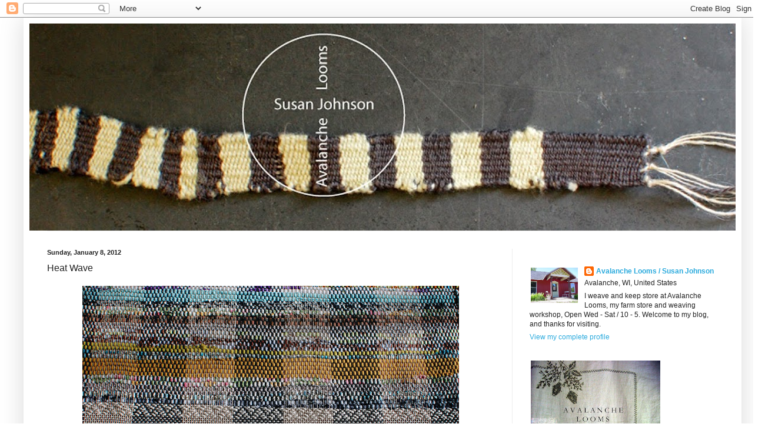

--- FILE ---
content_type: text/html; charset=UTF-8
request_url: https://avalanchelooms.blogspot.com/2012/01/heat-wave.html?showComment=1326146926636
body_size: 12860
content:
<!DOCTYPE html>
<html class='v2' dir='ltr' lang='en'>
<head>
<link href='https://www.blogger.com/static/v1/widgets/335934321-css_bundle_v2.css' rel='stylesheet' type='text/css'/>
<meta content='width=1100' name='viewport'/>
<meta content='text/html; charset=UTF-8' http-equiv='Content-Type'/>
<meta content='blogger' name='generator'/>
<link href='https://avalanchelooms.blogspot.com/favicon.ico' rel='icon' type='image/x-icon'/>
<link href='http://avalanchelooms.blogspot.com/2012/01/heat-wave.html' rel='canonical'/>
<link rel="alternate" type="application/atom+xml" title="Avalanche Looms - Atom" href="https://avalanchelooms.blogspot.com/feeds/posts/default" />
<link rel="alternate" type="application/rss+xml" title="Avalanche Looms - RSS" href="https://avalanchelooms.blogspot.com/feeds/posts/default?alt=rss" />
<link rel="service.post" type="application/atom+xml" title="Avalanche Looms - Atom" href="https://www.blogger.com/feeds/7242093056074680020/posts/default" />

<link rel="alternate" type="application/atom+xml" title="Avalanche Looms - Atom" href="https://avalanchelooms.blogspot.com/feeds/2809267202253898400/comments/default" />
<!--Can't find substitution for tag [blog.ieCssRetrofitLinks]-->
<link href='https://blogger.googleusercontent.com/img/b/R29vZ2xl/AVvXsEgLBiycuyzvGgMAH0eH97g8cxhga_JJHSZyDB1NhgsOziS7Xav9d2yn1x16hgJUs7WGc2A_fLK6U_dtoIXukDVMvBcxJ0ZsTZoLXlH0DG9e-weDQJA7VGOqJBw_1lNWsCLg1JyYp_S2nA/s640/ragweave2012.jpg' rel='image_src'/>
<meta content='http://avalanchelooms.blogspot.com/2012/01/heat-wave.html' property='og:url'/>
<meta content='Heat Wave' property='og:title'/>
<meta content='          It&#39;s warm enough today to feel good wearing just a sweater on a walk.  I went to look for some snow or ice, and the best I could f...' property='og:description'/>
<meta content='https://blogger.googleusercontent.com/img/b/R29vZ2xl/AVvXsEgLBiycuyzvGgMAH0eH97g8cxhga_JJHSZyDB1NhgsOziS7Xav9d2yn1x16hgJUs7WGc2A_fLK6U_dtoIXukDVMvBcxJ0ZsTZoLXlH0DG9e-weDQJA7VGOqJBw_1lNWsCLg1JyYp_S2nA/w1200-h630-p-k-no-nu/ragweave2012.jpg' property='og:image'/>
<title>Avalanche Looms: Heat Wave</title>
<style id='page-skin-1' type='text/css'><!--
/*
-----------------------------------------------
Blogger Template Style
Name:     Simple
Designer: Blogger
URL:      www.blogger.com
----------------------------------------------- */
/* Content
----------------------------------------------- */
body {
font: normal normal 12px Arial, Tahoma, Helvetica, FreeSans, sans-serif;
color: #222222;
background: #ffffff none repeat scroll top left;
padding: 0 40px 40px 40px;
}
html body .region-inner {
min-width: 0;
max-width: 100%;
width: auto;
}
h2 {
font-size: 22px;
}
a:link {
text-decoration:none;
color: #2aaadd;
}
a:visited {
text-decoration:none;
color: #888888;
}
a:hover {
text-decoration:underline;
color: #33aaff;
}
.body-fauxcolumn-outer .fauxcolumn-inner {
background: transparent url(https://resources.blogblog.com/blogblog/data/1kt/simple/body_gradient_tile_light.png) repeat scroll top left;
_background-image: none;
}
.body-fauxcolumn-outer .cap-top {
position: absolute;
z-index: 1;
height: 400px;
width: 100%;
}
.body-fauxcolumn-outer .cap-top .cap-left {
width: 100%;
background: transparent url(https://resources.blogblog.com/blogblog/data/1kt/simple/gradients_light.png) repeat-x scroll top left;
_background-image: none;
}
.content-outer {
-moz-box-shadow: 0 0 40px rgba(0, 0, 0, .15);
-webkit-box-shadow: 0 0 5px rgba(0, 0, 0, .15);
-goog-ms-box-shadow: 0 0 10px #333333;
box-shadow: 0 0 40px rgba(0, 0, 0, .15);
margin-bottom: 1px;
}
.content-inner {
padding: 10px 10px;
}
.content-inner {
background-color: #ffffff;
}
/* Header
----------------------------------------------- */
.header-outer {
background: transparent none repeat-x scroll 0 -400px;
_background-image: none;
}
.Header h1 {
font: normal normal 36px Arial, Tahoma, Helvetica, FreeSans, sans-serif;
color: #3399bb;
text-shadow: -1px -1px 1px rgba(0, 0, 0, .2);
}
.Header h1 a {
color: #3399bb;
}
.Header .description {
font-size: 140%;
color: #777777;
}
.header-inner .Header .titlewrapper {
padding: 22px 30px;
}
.header-inner .Header .descriptionwrapper {
padding: 0 30px;
}
/* Tabs
----------------------------------------------- */
.tabs-inner .section:first-child {
border-top: 1px solid #eeeeee;
}
.tabs-inner .section:first-child ul {
margin-top: -1px;
border-top: 1px solid #eeeeee;
border-left: 0 solid #eeeeee;
border-right: 0 solid #eeeeee;
}
.tabs-inner .widget ul {
background: #f5f5f5 url(https://resources.blogblog.com/blogblog/data/1kt/simple/gradients_light.png) repeat-x scroll 0 -800px;
_background-image: none;
border-bottom: 1px solid #eeeeee;
margin-top: 0;
margin-left: -30px;
margin-right: -30px;
}
.tabs-inner .widget li a {
display: inline-block;
padding: .6em 1em;
font: normal normal 14px Arial, Tahoma, Helvetica, FreeSans, sans-serif;
color: #999999;
border-left: 1px solid #ffffff;
border-right: 1px solid #eeeeee;
}
.tabs-inner .widget li:first-child a {
border-left: none;
}
.tabs-inner .widget li.selected a, .tabs-inner .widget li a:hover {
color: #000000;
background-color: #eeeeee;
text-decoration: none;
}
/* Columns
----------------------------------------------- */
.main-outer {
border-top: 0 solid #eeeeee;
}
.fauxcolumn-left-outer .fauxcolumn-inner {
border-right: 1px solid #eeeeee;
}
.fauxcolumn-right-outer .fauxcolumn-inner {
border-left: 1px solid #eeeeee;
}
/* Headings
----------------------------------------------- */
div.widget > h2,
div.widget h2.title {
margin: 0 0 1em 0;
font: normal bold 11px Arial, Tahoma, Helvetica, FreeSans, sans-serif;
color: #000000;
}
/* Widgets
----------------------------------------------- */
.widget .zippy {
color: #999999;
text-shadow: 2px 2px 1px rgba(0, 0, 0, .1);
}
.widget .popular-posts ul {
list-style: none;
}
/* Posts
----------------------------------------------- */
h2.date-header {
font: normal bold 11px Arial, Tahoma, Helvetica, FreeSans, sans-serif;
}
.date-header span {
background-color: transparent;
color: #222222;
padding: inherit;
letter-spacing: inherit;
margin: inherit;
}
.main-inner {
padding-top: 30px;
padding-bottom: 30px;
}
.main-inner .column-center-inner {
padding: 0 15px;
}
.main-inner .column-center-inner .section {
margin: 0 15px;
}
.post {
margin: 0 0 25px 0;
}
h3.post-title, .comments h4 {
font: normal normal 16px Arial, Tahoma, Helvetica, FreeSans, sans-serif;
margin: .75em 0 0;
}
.post-body {
font-size: 110%;
line-height: 1.4;
position: relative;
}
.post-body img, .post-body .tr-caption-container, .Profile img, .Image img,
.BlogList .item-thumbnail img {
padding: 2px;
background: #ffffff;
border: 1px solid transparent;
-moz-box-shadow: 1px 1px 5px rgba(0, 0, 0, .1);
-webkit-box-shadow: 1px 1px 5px rgba(0, 0, 0, .1);
box-shadow: 1px 1px 5px rgba(0, 0, 0, .1);
}
.post-body img, .post-body .tr-caption-container {
padding: 5px;
}
.post-body .tr-caption-container {
color: #222222;
}
.post-body .tr-caption-container img {
padding: 0;
background: transparent;
border: none;
-moz-box-shadow: 0 0 0 rgba(0, 0, 0, .1);
-webkit-box-shadow: 0 0 0 rgba(0, 0, 0, .1);
box-shadow: 0 0 0 rgba(0, 0, 0, .1);
}
.post-header {
margin: 0 0 1.5em;
line-height: 1.6;
font-size: 90%;
}
.post-footer {
margin: 20px -2px 0;
padding: 5px 10px;
color: #666666;
background-color: #f9f9f9;
border-bottom: 1px solid #eeeeee;
line-height: 1.6;
font-size: 90%;
}
#comments .comment-author {
padding-top: 1.5em;
border-top: 1px solid #eeeeee;
background-position: 0 1.5em;
}
#comments .comment-author:first-child {
padding-top: 0;
border-top: none;
}
.avatar-image-container {
margin: .2em 0 0;
}
#comments .avatar-image-container img {
border: 1px solid transparent;
}
/* Comments
----------------------------------------------- */
.comments .comments-content .icon.blog-author {
background-repeat: no-repeat;
background-image: url([data-uri]);
}
.comments .comments-content .loadmore a {
border-top: 1px solid #999999;
border-bottom: 1px solid #999999;
}
.comments .comment-thread.inline-thread {
background-color: #f9f9f9;
}
.comments .continue {
border-top: 2px solid #999999;
}
/* Accents
---------------------------------------------- */
.section-columns td.columns-cell {
border-left: 1px solid #eeeeee;
}
.blog-pager {
background: transparent none no-repeat scroll top center;
}
.blog-pager-older-link, .home-link,
.blog-pager-newer-link {
background-color: #ffffff;
padding: 5px;
}
.footer-outer {
border-top: 0 dashed #bbbbbb;
}
/* Mobile
----------------------------------------------- */
body.mobile  {
background-size: auto;
}
.mobile .body-fauxcolumn-outer {
background: transparent none repeat scroll top left;
}
.mobile .body-fauxcolumn-outer .cap-top {
background-size: 100% auto;
}
.mobile .content-outer {
-webkit-box-shadow: 0 0 3px rgba(0, 0, 0, .15);
box-shadow: 0 0 3px rgba(0, 0, 0, .15);
}
.mobile .tabs-inner .widget ul {
margin-left: 0;
margin-right: 0;
}
.mobile .post {
margin: 0;
}
.mobile .main-inner .column-center-inner .section {
margin: 0;
}
.mobile .date-header span {
padding: 0.1em 10px;
margin: 0 -10px;
}
.mobile h3.post-title {
margin: 0;
}
.mobile .blog-pager {
background: transparent none no-repeat scroll top center;
}
.mobile .footer-outer {
border-top: none;
}
.mobile .main-inner, .mobile .footer-inner {
background-color: #ffffff;
}
.mobile-index-contents {
color: #222222;
}
.mobile-link-button {
background-color: #2aaadd;
}
.mobile-link-button a:link, .mobile-link-button a:visited {
color: #ffffff;
}
.mobile .tabs-inner .section:first-child {
border-top: none;
}
.mobile .tabs-inner .PageList .widget-content {
background-color: #eeeeee;
color: #000000;
border-top: 1px solid #eeeeee;
border-bottom: 1px solid #eeeeee;
}
.mobile .tabs-inner .PageList .widget-content .pagelist-arrow {
border-left: 1px solid #eeeeee;
}
.post-body img, .post-body .tr-caption-container, .Profile img,
.Image img, .BlogList .item-thumbnail img {
border: 0px;
-moz-box-shadow: 0px 0px 0px rgba(0, 0, 0, .0);
-webkit-box-shadow: 0px 0px 0px rgba(0, 0, 0, .0);
box-shadow: 0px 0px 0px rgba(0, 0, 0, .0);
border-radius: 0px 0px 0px 0px;
background: none;
}
--></style>
<style id='template-skin-1' type='text/css'><!--
body {
min-width: 1220px;
}
.content-outer, .content-fauxcolumn-outer, .region-inner {
min-width: 1220px;
max-width: 1220px;
_width: 1220px;
}
.main-inner .columns {
padding-left: 0;
padding-right: 380px;
}
.main-inner .fauxcolumn-center-outer {
left: 0;
right: 380px;
/* IE6 does not respect left and right together */
_width: expression(this.parentNode.offsetWidth -
parseInt("0") -
parseInt("380px") + 'px');
}
.main-inner .fauxcolumn-left-outer {
width: 0;
}
.main-inner .fauxcolumn-right-outer {
width: 380px;
}
.main-inner .column-left-outer {
width: 0;
right: 100%;
margin-left: -0;
}
.main-inner .column-right-outer {
width: 380px;
margin-right: -380px;
}
#layout {
min-width: 0;
}
#layout .content-outer {
min-width: 0;
width: 800px;
}
#layout .region-inner {
min-width: 0;
width: auto;
}
body#layout div.add_widget {
padding: 8px;
}
body#layout div.add_widget a {
margin-left: 32px;
}
--></style>
<link href='https://www.blogger.com/dyn-css/authorization.css?targetBlogID=7242093056074680020&amp;zx=20fc9964-2b13-43ec-9998-6bae5dff2680' media='none' onload='if(media!=&#39;all&#39;)media=&#39;all&#39;' rel='stylesheet'/><noscript><link href='https://www.blogger.com/dyn-css/authorization.css?targetBlogID=7242093056074680020&amp;zx=20fc9964-2b13-43ec-9998-6bae5dff2680' rel='stylesheet'/></noscript>
<meta name='google-adsense-platform-account' content='ca-host-pub-1556223355139109'/>
<meta name='google-adsense-platform-domain' content='blogspot.com'/>

</head>
<body class='loading variant-pale'>
<div class='navbar section' id='navbar' name='Navbar'><div class='widget Navbar' data-version='1' id='Navbar1'><script type="text/javascript">
    function setAttributeOnload(object, attribute, val) {
      if(window.addEventListener) {
        window.addEventListener('load',
          function(){ object[attribute] = val; }, false);
      } else {
        window.attachEvent('onload', function(){ object[attribute] = val; });
      }
    }
  </script>
<div id="navbar-iframe-container"></div>
<script type="text/javascript" src="https://apis.google.com/js/platform.js"></script>
<script type="text/javascript">
      gapi.load("gapi.iframes:gapi.iframes.style.bubble", function() {
        if (gapi.iframes && gapi.iframes.getContext) {
          gapi.iframes.getContext().openChild({
              url: 'https://www.blogger.com/navbar/7242093056074680020?po\x3d2809267202253898400\x26origin\x3dhttps://avalanchelooms.blogspot.com',
              where: document.getElementById("navbar-iframe-container"),
              id: "navbar-iframe"
          });
        }
      });
    </script><script type="text/javascript">
(function() {
var script = document.createElement('script');
script.type = 'text/javascript';
script.src = '//pagead2.googlesyndication.com/pagead/js/google_top_exp.js';
var head = document.getElementsByTagName('head')[0];
if (head) {
head.appendChild(script);
}})();
</script>
</div></div>
<div class='body-fauxcolumns'>
<div class='fauxcolumn-outer body-fauxcolumn-outer'>
<div class='cap-top'>
<div class='cap-left'></div>
<div class='cap-right'></div>
</div>
<div class='fauxborder-left'>
<div class='fauxborder-right'></div>
<div class='fauxcolumn-inner'>
</div>
</div>
<div class='cap-bottom'>
<div class='cap-left'></div>
<div class='cap-right'></div>
</div>
</div>
</div>
<div class='content'>
<div class='content-fauxcolumns'>
<div class='fauxcolumn-outer content-fauxcolumn-outer'>
<div class='cap-top'>
<div class='cap-left'></div>
<div class='cap-right'></div>
</div>
<div class='fauxborder-left'>
<div class='fauxborder-right'></div>
<div class='fauxcolumn-inner'>
</div>
</div>
<div class='cap-bottom'>
<div class='cap-left'></div>
<div class='cap-right'></div>
</div>
</div>
</div>
<div class='content-outer'>
<div class='content-cap-top cap-top'>
<div class='cap-left'></div>
<div class='cap-right'></div>
</div>
<div class='fauxborder-left content-fauxborder-left'>
<div class='fauxborder-right content-fauxborder-right'></div>
<div class='content-inner'>
<header>
<div class='header-outer'>
<div class='header-cap-top cap-top'>
<div class='cap-left'></div>
<div class='cap-right'></div>
</div>
<div class='fauxborder-left header-fauxborder-left'>
<div class='fauxborder-right header-fauxborder-right'></div>
<div class='region-inner header-inner'>
<div class='header section' id='header' name='Header'><div class='widget Header' data-version='1' id='Header1'>
<div id='header-inner'>
<a href='https://avalanchelooms.blogspot.com/' style='display: block'>
<img alt='Avalanche Looms' height='352px; ' id='Header1_headerimg' src='https://blogger.googleusercontent.com/img/b/R29vZ2xl/AVvXsEiqVb6oQeyDAFljWdWl6LaaCmhI9knFHRFwVXdqw904nbLXQh7V4dnp_em-0S8UvytbW7m00Qt6svzK6LGo4dqDPZlzONGfnuDI6XFWocul7GhwvMBAHu9xhJcuk-MOXoM5ukDfHUPMxw/s1200/650cross3.jpg' style='display: block' width='1200px; '/>
</a>
</div>
</div></div>
</div>
</div>
<div class='header-cap-bottom cap-bottom'>
<div class='cap-left'></div>
<div class='cap-right'></div>
</div>
</div>
</header>
<div class='tabs-outer'>
<div class='tabs-cap-top cap-top'>
<div class='cap-left'></div>
<div class='cap-right'></div>
</div>
<div class='fauxborder-left tabs-fauxborder-left'>
<div class='fauxborder-right tabs-fauxborder-right'></div>
<div class='region-inner tabs-inner'>
<div class='tabs no-items section' id='crosscol' name='Cross-Column'></div>
<div class='tabs no-items section' id='crosscol-overflow' name='Cross-Column 2'></div>
</div>
</div>
<div class='tabs-cap-bottom cap-bottom'>
<div class='cap-left'></div>
<div class='cap-right'></div>
</div>
</div>
<div class='main-outer'>
<div class='main-cap-top cap-top'>
<div class='cap-left'></div>
<div class='cap-right'></div>
</div>
<div class='fauxborder-left main-fauxborder-left'>
<div class='fauxborder-right main-fauxborder-right'></div>
<div class='region-inner main-inner'>
<div class='columns fauxcolumns'>
<div class='fauxcolumn-outer fauxcolumn-center-outer'>
<div class='cap-top'>
<div class='cap-left'></div>
<div class='cap-right'></div>
</div>
<div class='fauxborder-left'>
<div class='fauxborder-right'></div>
<div class='fauxcolumn-inner'>
</div>
</div>
<div class='cap-bottom'>
<div class='cap-left'></div>
<div class='cap-right'></div>
</div>
</div>
<div class='fauxcolumn-outer fauxcolumn-left-outer'>
<div class='cap-top'>
<div class='cap-left'></div>
<div class='cap-right'></div>
</div>
<div class='fauxborder-left'>
<div class='fauxborder-right'></div>
<div class='fauxcolumn-inner'>
</div>
</div>
<div class='cap-bottom'>
<div class='cap-left'></div>
<div class='cap-right'></div>
</div>
</div>
<div class='fauxcolumn-outer fauxcolumn-right-outer'>
<div class='cap-top'>
<div class='cap-left'></div>
<div class='cap-right'></div>
</div>
<div class='fauxborder-left'>
<div class='fauxborder-right'></div>
<div class='fauxcolumn-inner'>
</div>
</div>
<div class='cap-bottom'>
<div class='cap-left'></div>
<div class='cap-right'></div>
</div>
</div>
<!-- corrects IE6 width calculation -->
<div class='columns-inner'>
<div class='column-center-outer'>
<div class='column-center-inner'>
<div class='main section' id='main' name='Main'><div class='widget Blog' data-version='1' id='Blog1'>
<div class='blog-posts hfeed'>

          <div class="date-outer">
        
<h2 class='date-header'><span>Sunday, January 8, 2012</span></h2>

          <div class="date-posts">
        
<div class='post-outer'>
<div class='post hentry uncustomized-post-template' itemprop='blogPost' itemscope='itemscope' itemtype='http://schema.org/BlogPosting'>
<meta content='https://blogger.googleusercontent.com/img/b/R29vZ2xl/AVvXsEgLBiycuyzvGgMAH0eH97g8cxhga_JJHSZyDB1NhgsOziS7Xav9d2yn1x16hgJUs7WGc2A_fLK6U_dtoIXukDVMvBcxJ0ZsTZoLXlH0DG9e-weDQJA7VGOqJBw_1lNWsCLg1JyYp_S2nA/s640/ragweave2012.jpg' itemprop='image_url'/>
<meta content='7242093056074680020' itemprop='blogId'/>
<meta content='2809267202253898400' itemprop='postId'/>
<a name='2809267202253898400'></a>
<h3 class='post-title entry-title' itemprop='name'>
Heat Wave
</h3>
<div class='post-header'>
<div class='post-header-line-1'></div>
</div>
<div class='post-body entry-content' id='post-body-2809267202253898400' itemprop='description articleBody'>
<div class="separator" style="clear: both; text-align: center;"><a href="https://blogger.googleusercontent.com/img/b/R29vZ2xl/AVvXsEgLBiycuyzvGgMAH0eH97g8cxhga_JJHSZyDB1NhgsOziS7Xav9d2yn1x16hgJUs7WGc2A_fLK6U_dtoIXukDVMvBcxJ0ZsTZoLXlH0DG9e-weDQJA7VGOqJBw_1lNWsCLg1JyYp_S2nA/s1600/ragweave2012.jpg" imageanchor="1" style="margin-left: 1em; margin-right: 1em;"><img border="0" height="424" src="https://blogger.googleusercontent.com/img/b/R29vZ2xl/AVvXsEgLBiycuyzvGgMAH0eH97g8cxhga_JJHSZyDB1NhgsOziS7Xav9d2yn1x16hgJUs7WGc2A_fLK6U_dtoIXukDVMvBcxJ0ZsTZoLXlH0DG9e-weDQJA7VGOqJBw_1lNWsCLg1JyYp_S2nA/s640/ragweave2012.jpg" width="640" /></a></div><br />
<div class="separator" style="clear: both; text-align: center;"><a href="https://blogger.googleusercontent.com/img/b/R29vZ2xl/AVvXsEjALpFufWH4W2M0Nx1YNLdOw879WJgyYte3kZX_xvh-y6MxgEPD7jCSlMyawIhrevKdcg0hgFU6gdfMXpzqMpSP2qVVQs3Yh-A8I3z-B3nxsNqjFbrNaZN2TYuDJ7TdxtBes3KunBUHwA/s1600/swan2012.jpg" imageanchor="1" style="margin-left: 1em; margin-right: 1em;"><img border="0" height="424" src="https://blogger.googleusercontent.com/img/b/R29vZ2xl/AVvXsEjALpFufWH4W2M0Nx1YNLdOw879WJgyYte3kZX_xvh-y6MxgEPD7jCSlMyawIhrevKdcg0hgFU6gdfMXpzqMpSP2qVVQs3Yh-A8I3z-B3nxsNqjFbrNaZN2TYuDJ7TdxtBes3KunBUHwA/s640/swan2012.jpg" width="640" /></a></div><br />
<div class="separator" style="clear: both; text-align: center;"><a href="https://blogger.googleusercontent.com/img/b/R29vZ2xl/AVvXsEiI7bMSDcNTEyVTNXo8pLRUStvJT8kUO9QEWN6Px-uvvA2CvPWQe7sJj6d4GAmkY3tRSVD0nloj3Zx_a9O_FjvSD13l_qnM5s-lJ1z36qj4Qng0L8uLa2Ejm71n3AA9p55_g97HDj-c4w/s1600/ragstack2012.jpg" imageanchor="1" style="margin-left: 1em; margin-right: 1em;"><img border="0" height="424" src="https://blogger.googleusercontent.com/img/b/R29vZ2xl/AVvXsEiI7bMSDcNTEyVTNXo8pLRUStvJT8kUO9QEWN6Px-uvvA2CvPWQe7sJj6d4GAmkY3tRSVD0nloj3Zx_a9O_FjvSD13l_qnM5s-lJ1z36qj4Qng0L8uLa2Ejm71n3AA9p55_g97HDj-c4w/s640/ragstack2012.jpg" width="640" /></a></div><br />
<div class="separator" style="clear: both; text-align: center;"><a href="https://blogger.googleusercontent.com/img/b/R29vZ2xl/AVvXsEhqpwApEQ6BQICd54VgxnGPnWfR7k9juUZvJUxqYg6tD0FEVSdyViwFzlVRxLaH8jwJPyk-wNI264vr7O_ceJ9tY4oxr_B_8Fp0CDOkMsRDempsNbQjdg9LSGL1o6dPTaOLpZ3_MDDzGw/s1600/ragball.1.jpg" imageanchor="1" style="margin-left: 1em; margin-right: 1em;"><img border="0" height="424" src="https://blogger.googleusercontent.com/img/b/R29vZ2xl/AVvXsEhqpwApEQ6BQICd54VgxnGPnWfR7k9juUZvJUxqYg6tD0FEVSdyViwFzlVRxLaH8jwJPyk-wNI264vr7O_ceJ9tY4oxr_B_8Fp0CDOkMsRDempsNbQjdg9LSGL1o6dPTaOLpZ3_MDDzGw/s640/ragball.1.jpg" width="640" /></a></div><br />
<div class="separator" style="clear: both; text-align: center;"><a href="https://blogger.googleusercontent.com/img/b/R29vZ2xl/AVvXsEirpOP_cOe_HYXlpzymNQphJwj4OPgc5NewDDFrxP6eaBTvEfNrLWLpe1QOK3SuuEfq5hwa_K71hoXqTlqNlUyb-4LhhSlk_1EQOyyDGYj9PRySHlqnNoSoEgtVV_eSBMg8u9uKt_TMTg/s1600/westfrkja2012.jpg" imageanchor="1" style="margin-left: 1em; margin-right: 1em;"><img border="0" height="424" src="https://blogger.googleusercontent.com/img/b/R29vZ2xl/AVvXsEirpOP_cOe_HYXlpzymNQphJwj4OPgc5NewDDFrxP6eaBTvEfNrLWLpe1QOK3SuuEfq5hwa_K71hoXqTlqNlUyb-4LhhSlk_1EQOyyDGYj9PRySHlqnNoSoEgtVV_eSBMg8u9uKt_TMTg/s640/westfrkja2012.jpg" width="640" /></a></div><br />
<div class="separator" style="clear: both; text-align: center;"><a href="https://blogger.googleusercontent.com/img/b/R29vZ2xl/AVvXsEhxHlWTJ_U962Oy4dsexavfskQxWg2XF0swNdi-S8vTtG9HisbfyijOli2PziLnWvdL_IF_aPHBVFhTajA9r6GIuLACxAEcYZzxBs5bbmcZRQS4t56283YBpJk0fj11MPR4Bto5sVkuMA/s1600/store+jan2012.jpg" imageanchor="1" style="margin-left: 1em; margin-right: 1em;"><img border="0" height="424" src="https://blogger.googleusercontent.com/img/b/R29vZ2xl/AVvXsEhxHlWTJ_U962Oy4dsexavfskQxWg2XF0swNdi-S8vTtG9HisbfyijOli2PziLnWvdL_IF_aPHBVFhTajA9r6GIuLACxAEcYZzxBs5bbmcZRQS4t56283YBpJk0fj11MPR4Bto5sVkuMA/s640/store+jan2012.jpg" width="640" /></a></div><br />
<div class="separator" style="clear: both; text-align: center;"><a href="https://blogger.googleusercontent.com/img/b/R29vZ2xl/AVvXsEhWobAhgJwrJWWPFMjKYNXGiILF2gReot6XUgeyUbhe3HTvbeNl_3Kp_YKtMV714acoXC-CbeysShpHliDmNvtU8Crk-0AqBx6ImI7bl_mUVCIi5bzY3pVmY5o2KSvjRDqZx2rc6h4mjQ/s1600/westforkj+2012+iceJPG.jpg" imageanchor="1" style="margin-left: 1em; margin-right: 1em;"><img border="0" height="424" src="https://blogger.googleusercontent.com/img/b/R29vZ2xl/AVvXsEhWobAhgJwrJWWPFMjKYNXGiILF2gReot6XUgeyUbhe3HTvbeNl_3Kp_YKtMV714acoXC-CbeysShpHliDmNvtU8Crk-0AqBx6ImI7bl_mUVCIi5bzY3pVmY5o2KSvjRDqZx2rc6h4mjQ/s640/westforkj+2012+iceJPG.jpg" width="640" /></a></div><br />
<br />
<br />
<br />
It's warm enough today to feel good wearing just a sweater on a walk.&nbsp; I went to look for some snow or ice, and the best I could find was a little along the banks of the West Fork.&nbsp; A pleasant swan lit up in a front yard. I like swans, and especially like swan representations in plastic.&nbsp; It must be the curve of the neck.&nbsp; All around the hills are curves against the sky. The West Fork stream banks are scalloped.&nbsp; I've always looked for roads that wind, and meandering streams.&nbsp; This might explain why&nbsp; I've always preferred a curvy selvedge!<br />
<br />
I picked a new stack of rags to weave with, and considered working in some vintage rags from<br />
an old rag ball.&nbsp; Oh, the plaids!
<div style='clear: both;'></div>
</div>
<div class='post-footer'>
<div class='post-footer-line post-footer-line-1'>
<span class='post-author vcard'>
Posted by
<span class='fn' itemprop='author' itemscope='itemscope' itemtype='http://schema.org/Person'>
<meta content='https://www.blogger.com/profile/02555899151202475975' itemprop='url'/>
<a class='g-profile' href='https://www.blogger.com/profile/02555899151202475975' rel='author' title='author profile'>
<span itemprop='name'>Avalanche Looms / Susan Johnson</span>
</a>
</span>
</span>
<span class='post-timestamp'>
at
<meta content='http://avalanchelooms.blogspot.com/2012/01/heat-wave.html' itemprop='url'/>
<a class='timestamp-link' href='https://avalanchelooms.blogspot.com/2012/01/heat-wave.html' rel='bookmark' title='permanent link'><abbr class='published' itemprop='datePublished' title='2012-01-08T16:39:00-06:00'>4:39&#8239;PM</abbr></a>
</span>
<span class='post-comment-link'>
</span>
<span class='post-icons'>
<span class='item-control blog-admin pid-833615142'>
<a href='https://www.blogger.com/post-edit.g?blogID=7242093056074680020&postID=2809267202253898400&from=pencil' title='Edit Post'>
<img alt='' class='icon-action' height='18' src='https://resources.blogblog.com/img/icon18_edit_allbkg.gif' width='18'/>
</a>
</span>
</span>
<div class='post-share-buttons goog-inline-block'>
</div>
</div>
<div class='post-footer-line post-footer-line-2'>
<span class='post-labels'>
Labels:
<a href='https://avalanchelooms.blogspot.com/search/label/rag%20weave' rel='tag'>rag weave</a>,
<a href='https://avalanchelooms.blogspot.com/search/label/snowless' rel='tag'>snowless</a>,
<a href='https://avalanchelooms.blogspot.com/search/label/storekeeping' rel='tag'>storekeeping</a>,
<a href='https://avalanchelooms.blogspot.com/search/label/swans' rel='tag'>swans</a>
</span>
</div>
<div class='post-footer-line post-footer-line-3'>
<span class='post-location'>
</span>
</div>
</div>
</div>
<div class='comments' id='comments'>
<a name='comments'></a>
<h4>3 comments:</h4>
<div id='Blog1_comments-block-wrapper'>
<dl class='' id='comments-block'>
<dt class='comment-author anon-comment-icon' id='c578021658418267038'>
<a name='c578021658418267038'></a>
Anonymous
said...
</dt>
<dd class='comment-body' id='Blog1_cmt-578021658418267038'>
<p>
I like the title of your post &quot;heat wave&quot; - also a curve! Great pictures.
</p>
</dd>
<dd class='comment-footer'>
<span class='comment-timestamp'>
<a href='https://avalanchelooms.blogspot.com/2012/01/heat-wave.html?showComment=1326110964181#c578021658418267038' title='comment permalink'>
January 9, 2012 at 6:09&#8239;AM
</a>
<span class='item-control blog-admin pid-540280125'>
<a class='comment-delete' href='https://www.blogger.com/comment/delete/7242093056074680020/578021658418267038' title='Delete Comment'>
<img src='https://resources.blogblog.com/img/icon_delete13.gif'/>
</a>
</span>
</span>
</dd>
<dt class='comment-author anon-comment-icon' id='c8873552290263056626'>
<a name='c8873552290263056626'></a>
Susan
said...
</dt>
<dd class='comment-body' id='Blog1_cmt-8873552290263056626'>
<p>
Twists and turns fascinate me so much I don&#39;t know why I&#39;m not a knitter instead of weaver<br /><br />You&#39;re right! A wave is a curve
</p>
</dd>
<dd class='comment-footer'>
<span class='comment-timestamp'>
<a href='https://avalanchelooms.blogspot.com/2012/01/heat-wave.html?showComment=1326146926636#c8873552290263056626' title='comment permalink'>
January 9, 2012 at 4:08&#8239;PM
</a>
<span class='item-control blog-admin pid-540280125'>
<a class='comment-delete' href='https://www.blogger.com/comment/delete/7242093056074680020/8873552290263056626' title='Delete Comment'>
<img src='https://resources.blogblog.com/img/icon_delete13.gif'/>
</a>
</span>
</span>
</dd>
<dt class='comment-author anon-comment-icon' id='c206870241022227922'>
<a name='c206870241022227922'></a>
<a href='https://nanotomo-indo.blogspot.com/' rel='nofollow'>nanotomo indo</a>
said...
</dt>
<dd class='comment-body' id='Blog1_cmt-206870241022227922'>
<p>
Thankk you for being you
</p>
</dd>
<dd class='comment-footer'>
<span class='comment-timestamp'>
<a href='https://avalanchelooms.blogspot.com/2012/01/heat-wave.html?showComment=1691374685271#c206870241022227922' title='comment permalink'>
August 6, 2023 at 9:18&#8239;PM
</a>
<span class='item-control blog-admin pid-540280125'>
<a class='comment-delete' href='https://www.blogger.com/comment/delete/7242093056074680020/206870241022227922' title='Delete Comment'>
<img src='https://resources.blogblog.com/img/icon_delete13.gif'/>
</a>
</span>
</span>
</dd>
</dl>
</div>
<p class='comment-footer'>
<a href='https://www.blogger.com/comment/fullpage/post/7242093056074680020/2809267202253898400' onclick=''>Post a Comment</a>
</p>
</div>
</div>

        </div></div>
      
</div>
<div class='blog-pager' id='blog-pager'>
<span id='blog-pager-newer-link'>
<a class='blog-pager-newer-link' href='https://avalanchelooms.blogspot.com/2012/01/kiri-kari.html' id='Blog1_blog-pager-newer-link' title='Newer Post'>Newer Post</a>
</span>
<span id='blog-pager-older-link'>
<a class='blog-pager-older-link' href='https://avalanchelooms.blogspot.com/2011/12/happy-new-color-year.html' id='Blog1_blog-pager-older-link' title='Older Post'>Older Post</a>
</span>
<a class='home-link' href='https://avalanchelooms.blogspot.com/'>Home</a>
</div>
<div class='clear'></div>
<div class='post-feeds'>
<div class='feed-links'>
Subscribe to:
<a class='feed-link' href='https://avalanchelooms.blogspot.com/feeds/2809267202253898400/comments/default' target='_blank' type='application/atom+xml'>Post Comments (Atom)</a>
</div>
</div>
</div></div>
</div>
</div>
<div class='column-left-outer'>
<div class='column-left-inner'>
<aside>
</aside>
</div>
</div>
<div class='column-right-outer'>
<div class='column-right-inner'>
<aside>
<div class='sidebar section' id='sidebar-right-1'><div class='widget HTML' data-version='1' id='HTML1'>
<div class='widget-content'>
<!-- Start of StatCounter Code -->
<script type="text/javascript">
var sc_project=2956394; 
var sc_invisible=0; 
var sc_partition=26; 
var sc_security="f813d0eb"; 
</script>

<script src="//www.statcounter.com/counter/counter_xhtml.js" type="text/javascript"></script><noscript><div class="statcounter"><a class="statcounter" href="http://www.statcounter.com/"><img alt="hit counter html code" src="https://lh3.googleusercontent.com/blogger_img_proxy/AEn0k_uhlfNKBmRgq6hsPuRifv_1fyp55Qra4RRgrDQzvWk18xAf9Z2-pRGlqjZOkuez83BCMo3a-v9NRQ6ot-_vU590xcKGH1cwJQj9qWr2rlzt0yye=s0-d" class="statcounter"></a></div></noscript>
<!-- End of StatCounter Code -->
</div>
<div class='clear'></div>
</div><div class='widget Profile' data-version='1' id='Profile2'>
<div class='widget-content'>
<a href='https://www.blogger.com/profile/02555899151202475975'><img alt='My photo' class='profile-img' height='60' src='//blogger.googleusercontent.com/img/b/R29vZ2xl/AVvXsEj-4TF4kf9d6pHHbejkAKzsSlwab0UY1uZv83p1QjQJFWxShNWScZ-zpcLdySPQyh3xRbonrU7dwazSDow3SmUQek4L52HdGKEviWm3VohtO5NhiVgfAwKrNGHyyLQp/s220/openstore1.jpg' width='80'/></a>
<dl class='profile-datablock'>
<dt class='profile-data'>
<a class='profile-name-link g-profile' href='https://www.blogger.com/profile/02555899151202475975' rel='author' style='background-image: url(//www.blogger.com/img/logo-16.png);'>
Avalanche Looms / Susan Johnson
</a>
</dt>
<dd class='profile-data'>Avalanche, WI, United States</dd>
<dd class='profile-textblock'>I weave and keep store at Avalanche Looms, my farm store and weaving workshop, Open Wed - Sat / 10 - 5.
 

 Welcome to my blog, and thanks for visiting.</dd>
</dl>
<a class='profile-link' href='https://www.blogger.com/profile/02555899151202475975' rel='author'>View my complete profile</a>
<div class='clear'></div>
</div>
</div><div class='widget Image' data-version='1' id='Image1'>
<div class='widget-content'>
<a href='http://avalanchelooms.etsy.com'>
<img alt='' height='165' id='Image1_img' src='https://blogger.googleusercontent.com/img/b/R29vZ2xl/AVvXsEiVhwoxCEpCkyRtCCE0K5aeuYSQJhLYhvJ1WTX2pkQqiDvhHclIe-q1Cz2oBR-ksjw20xeO7KyG6Sb3Ygu23fsKekNStU5rL_-slgkZmYd57002_ZMSDchPTqlMYMoiJCzojMrWA7MLbw/s220/etsybloglink.jpg' width='220'/>
</a>
<br/>
</div>
<div class='clear'></div>
</div></div>
<table border='0' cellpadding='0' cellspacing='0' class='section-columns columns-2'>
<tbody>
<tr>
<td class='first columns-cell'>
<div class='sidebar section' id='sidebar-right-2-1'><div class='widget LinkList' data-version='1' id='LinkList1'>
<div class='widget-content'>
<ul>
<li><a href='http://avalanchelooms.com/'>Avalanche Looms</a></li>
<li><a href='http://kindredthreads.blogspot.com/'>Kindred Threads</a></li>
<li><a href='http://abutterflyinmyhair.blogspot.no/'>a butterfly in my hair</a></li>
<li><a href='http://www.allforeveryone.com/'>annie larson</a></li>
<li><a href='http://couldhavebeenapiano-barbindell.blogspot.com/'>barb in dell</a></li>
<li><a href='http://batixa.tumblr.com/'>batixa</a></li>
<li><a href='http://rcakewalk.blogspot.com/'>cakewalk</a></li>
<li><a href='http://clarabellacraft.blogspot.co.uk/'>clarabella craft</a></li>
<li><a href='http://design-conundrum.blogspot.com/'>conundrum</a></li>
<li><a href='http://odonovancornelia.blogspot.com/'>cornelia odonovan</a></li>
<li><a href='http://cozymemories.com/'>cozy memories</a></li>
<li><a href='http://crazyasaloom.blogspot.com/'>crazy as a loom</a></li>
<li><a href='http://cresus-parupi.blogspot.jp/'>cresus-parupi</a></li>
<li><a href='http://deborahslabeckbaker.com/'>deborah slabeck baker</a></li>
<li><a href='http://donisdelis.blogspot.com/'>doni's delis</a></li>
<li><a href='http://enhabiten.blogspot.com/'>enhabiten</a></li>
<li><a href='http://erinmriley.blogspot.com/'>erin m riley</a></li>
<li><a href='http://faythelevine.blogspot.com/'>faythe levine</a></li>
<li><a href='http://fininawasteofwaters.tumblr.com/archive'>fin in a waste of waters</a></li>
<li><a href='http://folklorefashion.durantextiles.com/'>folklore fashion</a></li>
<li><a href='http://functionalhumanbeing.blogspot.com/'>fucntional human being</a></li>
<li><a href='http://www.goldiegoldbloom.com/'>goldie goldbloom</a></li>
<li><a href='http://hannahwaldron.blogspot.com/'>hannah waldron</a></li>
<li><a href='http://herminevandijck.wordpress.com/'>hermine vandijck</a></li>
<li><a href='http://ii-ne-kore.blogspot.com/'>ii-ne-kore</a></li>
<li><a href='http://juliapott.blogspot.com/'>julia pott</a></li>
<li><a href='http://blog.karenbarbe.com/'>karen barbe</a></li>
<li><a href='http://kathrynclark.blogspot.com/'>kathryn clark</a></li>
<li><a href='http://mafuyu.pupu.jp/'>mafuyu murakami</a></li>
<li><a href='http://marchiwierson.blogspot.com/'>marchi made it</a></li>
<li><a href='http://margaretandhelen.com/'>margaret and helen</a></li>
<li><a href='http://www.flickr.com/people/modernfiberlab/'>modern fiber lab</a></li>
<li><a href='http://modernistaesthetic.blogspot.com/'>modernist aesthetic</a></li>
<li><a href='http://www.mogutakahashi.com/'>mogu takahashi</a></li>
<li><a href='http://mymobilhome.blogspot.com/'>my mobil home</a></li>
<li><a href='http://myotherroom.blogspot.com/'>my other room</a></li>
<li><a href='http://www.newov.com/'>newov</a></li>
<li><a href='http://novembergrass.blogspot.com/'>novembergrass</a></li>
<li><a href='http://paperiaarre.blogspot.com/'>paperiaarre</a></li>
<li><a href='http://www.paulinatemmes.blogspot.com/'>paulina temmes</a></li>
<li><a href='http://pienivihko.blogspot.com/'>pieni vihko</a></li>
<li><a href='http://plainweave.net/Plain_Weave/Welcome.html'>plainweave</a></li>
<li><a href='http://red2white.wordpress.com/'>red 2 white</a></li>
<li><a href='http://riverweave.blogspot.com/'>river weave</a></li>
<li><a href='http://saipua.blogspot.com/'>saipua</a></li>
<li><a href='http://scandinavianretreat.blogspot.com/'>scandinavian retreat</a></li>
<li><a href='http://secretlentilclothing.blogspot.com/'>secret lentil</a></li>
<li><a href='http://thesillyboodilly.blogspot.com/'>silly boodilly</a></li>
<li><a href='http://www.kiteastman.com/silverminnow/'>silver minnow</a></li>
<li><a href='http://simpleprecious.blogspot.com.au/'>simple things</a></li>
<li><a href='http://sofia-arnold.com/'>sofia arnold</a></li>
<li><a href='http://spiritcloth.typepad.com/spirit_cloth/'>spiritcloth</a></li>
<li><a href='http://www.stealthissweater.blogspot.com/'>steal this sweater</a></li>
<li><a href='http://sunsetgurldesign.typepad.com/'>sunset gurl design</a></li>
<li><a href='http://byriostextileletters.blogspot.com/'>textile letters</a></li>
<li><a href='http://textilenerd.tumblr.com/'>textile nerd</a></li>
<li><a href='http://thebesttimeoftheday.blogspot.com/'>the best time of the day</a></li>
<li><a href='http://tsbroome.blogspot.com/'>tracey broome</a></li>
<li><a href='http://vaeveren.blogspot.com/'>vaeveren</a></li>
<li><a href='http://vialiivia.blogspot.com/'>via liivia</a></li>
<li><a href='http://velmabolyard.blogspot.com/'>wake robin</a></li>
<li><a href='http://thewarpandweftblog.blogspot.com/'>warp and weft</a></li>
<li><a href='http://weaverly.typepad.com/weaverly/'>weaverly / alice schlein</a></li>
</ul>
<div class='clear'></div>
</div>
</div></div>
</td>
<td class='columns-cell'>
<div class='sidebar no-items section' id='sidebar-right-2-2'></div>
</td>
</tr>
</tbody>
</table>
<div class='sidebar section' id='sidebar-right-3'><div class='widget BlogArchive' data-version='1' id='BlogArchive2'>
<h2>Blog Archive</h2>
<div class='widget-content'>
<div id='ArchiveList'>
<div id='BlogArchive2_ArchiveList'>
<select id='BlogArchive2_ArchiveMenu'>
<option value=''>Blog Archive</option>
<option value='https://avalanchelooms.blogspot.com/2018/05/'>May 2018 (1)</option>
<option value='https://avalanchelooms.blogspot.com/2017/09/'>September 2017 (2)</option>
<option value='https://avalanchelooms.blogspot.com/2016/11/'>November 2016 (1)</option>
<option value='https://avalanchelooms.blogspot.com/2016/08/'>August 2016 (1)</option>
<option value='https://avalanchelooms.blogspot.com/2016/07/'>July 2016 (1)</option>
<option value='https://avalanchelooms.blogspot.com/2016/05/'>May 2016 (1)</option>
<option value='https://avalanchelooms.blogspot.com/2016/04/'>April 2016 (1)</option>
<option value='https://avalanchelooms.blogspot.com/2016/03/'>March 2016 (1)</option>
<option value='https://avalanchelooms.blogspot.com/2016/02/'>February 2016 (1)</option>
<option value='https://avalanchelooms.blogspot.com/2016/01/'>January 2016 (2)</option>
<option value='https://avalanchelooms.blogspot.com/2015/11/'>November 2015 (1)</option>
<option value='https://avalanchelooms.blogspot.com/2015/10/'>October 2015 (1)</option>
<option value='https://avalanchelooms.blogspot.com/2015/09/'>September 2015 (1)</option>
<option value='https://avalanchelooms.blogspot.com/2015/08/'>August 2015 (2)</option>
<option value='https://avalanchelooms.blogspot.com/2015/07/'>July 2015 (1)</option>
<option value='https://avalanchelooms.blogspot.com/2015/06/'>June 2015 (1)</option>
<option value='https://avalanchelooms.blogspot.com/2015/05/'>May 2015 (1)</option>
<option value='https://avalanchelooms.blogspot.com/2015/04/'>April 2015 (1)</option>
<option value='https://avalanchelooms.blogspot.com/2015/03/'>March 2015 (1)</option>
<option value='https://avalanchelooms.blogspot.com/2015/02/'>February 2015 (1)</option>
<option value='https://avalanchelooms.blogspot.com/2015/01/'>January 2015 (1)</option>
<option value='https://avalanchelooms.blogspot.com/2014/12/'>December 2014 (1)</option>
<option value='https://avalanchelooms.blogspot.com/2014/11/'>November 2014 (2)</option>
<option value='https://avalanchelooms.blogspot.com/2014/10/'>October 2014 (1)</option>
<option value='https://avalanchelooms.blogspot.com/2014/09/'>September 2014 (3)</option>
<option value='https://avalanchelooms.blogspot.com/2014/08/'>August 2014 (2)</option>
<option value='https://avalanchelooms.blogspot.com/2014/07/'>July 2014 (2)</option>
<option value='https://avalanchelooms.blogspot.com/2014/06/'>June 2014 (2)</option>
<option value='https://avalanchelooms.blogspot.com/2014/05/'>May 2014 (4)</option>
<option value='https://avalanchelooms.blogspot.com/2014/04/'>April 2014 (4)</option>
<option value='https://avalanchelooms.blogspot.com/2014/03/'>March 2014 (3)</option>
<option value='https://avalanchelooms.blogspot.com/2014/02/'>February 2014 (3)</option>
<option value='https://avalanchelooms.blogspot.com/2014/01/'>January 2014 (1)</option>
<option value='https://avalanchelooms.blogspot.com/2013/12/'>December 2013 (4)</option>
<option value='https://avalanchelooms.blogspot.com/2013/11/'>November 2013 (2)</option>
<option value='https://avalanchelooms.blogspot.com/2013/10/'>October 2013 (2)</option>
<option value='https://avalanchelooms.blogspot.com/2013/09/'>September 2013 (5)</option>
<option value='https://avalanchelooms.blogspot.com/2013/08/'>August 2013 (4)</option>
<option value='https://avalanchelooms.blogspot.com/2013/07/'>July 2013 (3)</option>
<option value='https://avalanchelooms.blogspot.com/2013/06/'>June 2013 (3)</option>
<option value='https://avalanchelooms.blogspot.com/2013/05/'>May 2013 (5)</option>
<option value='https://avalanchelooms.blogspot.com/2013/04/'>April 2013 (3)</option>
<option value='https://avalanchelooms.blogspot.com/2013/03/'>March 2013 (4)</option>
<option value='https://avalanchelooms.blogspot.com/2013/02/'>February 2013 (3)</option>
<option value='https://avalanchelooms.blogspot.com/2013/01/'>January 2013 (5)</option>
<option value='https://avalanchelooms.blogspot.com/2012/12/'>December 2012 (5)</option>
<option value='https://avalanchelooms.blogspot.com/2012/11/'>November 2012 (3)</option>
<option value='https://avalanchelooms.blogspot.com/2012/10/'>October 2012 (5)</option>
<option value='https://avalanchelooms.blogspot.com/2012/09/'>September 2012 (2)</option>
<option value='https://avalanchelooms.blogspot.com/2012/08/'>August 2012 (3)</option>
<option value='https://avalanchelooms.blogspot.com/2012/07/'>July 2012 (3)</option>
<option value='https://avalanchelooms.blogspot.com/2012/06/'>June 2012 (6)</option>
<option value='https://avalanchelooms.blogspot.com/2012/05/'>May 2012 (5)</option>
<option value='https://avalanchelooms.blogspot.com/2012/04/'>April 2012 (3)</option>
<option value='https://avalanchelooms.blogspot.com/2012/03/'>March 2012 (5)</option>
<option value='https://avalanchelooms.blogspot.com/2012/02/'>February 2012 (3)</option>
<option value='https://avalanchelooms.blogspot.com/2012/01/'>January 2012 (7)</option>
<option value='https://avalanchelooms.blogspot.com/2011/12/'>December 2011 (5)</option>
<option value='https://avalanchelooms.blogspot.com/2011/11/'>November 2011 (3)</option>
<option value='https://avalanchelooms.blogspot.com/2011/10/'>October 2011 (3)</option>
<option value='https://avalanchelooms.blogspot.com/2011/09/'>September 2011 (3)</option>
<option value='https://avalanchelooms.blogspot.com/2011/08/'>August 2011 (3)</option>
<option value='https://avalanchelooms.blogspot.com/2011/07/'>July 2011 (2)</option>
<option value='https://avalanchelooms.blogspot.com/2011/06/'>June 2011 (3)</option>
<option value='https://avalanchelooms.blogspot.com/2011/05/'>May 2011 (4)</option>
<option value='https://avalanchelooms.blogspot.com/2011/04/'>April 2011 (4)</option>
<option value='https://avalanchelooms.blogspot.com/2011/03/'>March 2011 (3)</option>
<option value='https://avalanchelooms.blogspot.com/2011/02/'>February 2011 (3)</option>
<option value='https://avalanchelooms.blogspot.com/2011/01/'>January 2011 (5)</option>
<option value='https://avalanchelooms.blogspot.com/2010/12/'>December 2010 (8)</option>
<option value='https://avalanchelooms.blogspot.com/2010/11/'>November 2010 (2)</option>
<option value='https://avalanchelooms.blogspot.com/2010/10/'>October 2010 (5)</option>
<option value='https://avalanchelooms.blogspot.com/2010/09/'>September 2010 (7)</option>
<option value='https://avalanchelooms.blogspot.com/2010/08/'>August 2010 (5)</option>
<option value='https://avalanchelooms.blogspot.com/2010/07/'>July 2010 (5)</option>
<option value='https://avalanchelooms.blogspot.com/2010/06/'>June 2010 (3)</option>
<option value='https://avalanchelooms.blogspot.com/2010/05/'>May 2010 (5)</option>
<option value='https://avalanchelooms.blogspot.com/2010/04/'>April 2010 (4)</option>
<option value='https://avalanchelooms.blogspot.com/2010/03/'>March 2010 (5)</option>
<option value='https://avalanchelooms.blogspot.com/2010/02/'>February 2010 (3)</option>
<option value='https://avalanchelooms.blogspot.com/2010/01/'>January 2010 (8)</option>
<option value='https://avalanchelooms.blogspot.com/2009/12/'>December 2009 (3)</option>
<option value='https://avalanchelooms.blogspot.com/2009/11/'>November 2009 (3)</option>
<option value='https://avalanchelooms.blogspot.com/2009/10/'>October 2009 (3)</option>
<option value='https://avalanchelooms.blogspot.com/2009/09/'>September 2009 (4)</option>
<option value='https://avalanchelooms.blogspot.com/2009/08/'>August 2009 (2)</option>
<option value='https://avalanchelooms.blogspot.com/2009/07/'>July 2009 (7)</option>
<option value='https://avalanchelooms.blogspot.com/2009/06/'>June 2009 (8)</option>
<option value='https://avalanchelooms.blogspot.com/2009/05/'>May 2009 (8)</option>
<option value='https://avalanchelooms.blogspot.com/2009/04/'>April 2009 (7)</option>
<option value='https://avalanchelooms.blogspot.com/2009/03/'>March 2009 (4)</option>
<option value='https://avalanchelooms.blogspot.com/2009/02/'>February 2009 (4)</option>
<option value='https://avalanchelooms.blogspot.com/2009/01/'>January 2009 (2)</option>
<option value='https://avalanchelooms.blogspot.com/2008/12/'>December 2008 (6)</option>
<option value='https://avalanchelooms.blogspot.com/2008/11/'>November 2008 (6)</option>
<option value='https://avalanchelooms.blogspot.com/2008/10/'>October 2008 (10)</option>
<option value='https://avalanchelooms.blogspot.com/2008/09/'>September 2008 (10)</option>
<option value='https://avalanchelooms.blogspot.com/2008/08/'>August 2008 (11)</option>
<option value='https://avalanchelooms.blogspot.com/2008/07/'>July 2008 (5)</option>
<option value='https://avalanchelooms.blogspot.com/2008/06/'>June 2008 (9)</option>
<option value='https://avalanchelooms.blogspot.com/2008/05/'>May 2008 (5)</option>
<option value='https://avalanchelooms.blogspot.com/2008/04/'>April 2008 (5)</option>
<option value='https://avalanchelooms.blogspot.com/2008/03/'>March 2008 (3)</option>
<option value='https://avalanchelooms.blogspot.com/2008/02/'>February 2008 (4)</option>
<option value='https://avalanchelooms.blogspot.com/2008/01/'>January 2008 (4)</option>
<option value='https://avalanchelooms.blogspot.com/2007/12/'>December 2007 (3)</option>
<option value='https://avalanchelooms.blogspot.com/2007/11/'>November 2007 (2)</option>
<option value='https://avalanchelooms.blogspot.com/2007/10/'>October 2007 (5)</option>
<option value='https://avalanchelooms.blogspot.com/2007/09/'>September 2007 (4)</option>
</select>
</div>
</div>
<div class='clear'></div>
</div>
</div></div>
</aside>
</div>
</div>
</div>
<div style='clear: both'></div>
<!-- columns -->
</div>
<!-- main -->
</div>
</div>
<div class='main-cap-bottom cap-bottom'>
<div class='cap-left'></div>
<div class='cap-right'></div>
</div>
</div>
<footer>
<div class='footer-outer'>
<div class='footer-cap-top cap-top'>
<div class='cap-left'></div>
<div class='cap-right'></div>
</div>
<div class='fauxborder-left footer-fauxborder-left'>
<div class='fauxborder-right footer-fauxborder-right'></div>
<div class='region-inner footer-inner'>
<div class='foot no-items section' id='footer-1'></div>
<table border='0' cellpadding='0' cellspacing='0' class='section-columns columns-2'>
<tbody>
<tr>
<td class='first columns-cell'>
<div class='foot no-items section' id='footer-2-1'></div>
</td>
<td class='columns-cell'>
<div class='foot no-items section' id='footer-2-2'></div>
</td>
</tr>
</tbody>
</table>
<!-- outside of the include in order to lock Attribution widget -->
<div class='foot section' id='footer-3' name='Footer'><div class='widget Attribution' data-version='1' id='Attribution1'>
<div class='widget-content' style='text-align: center;'>
Simple theme. Powered by <a href='https://www.blogger.com' target='_blank'>Blogger</a>.
</div>
<div class='clear'></div>
</div></div>
</div>
</div>
<div class='footer-cap-bottom cap-bottom'>
<div class='cap-left'></div>
<div class='cap-right'></div>
</div>
</div>
</footer>
<!-- content -->
</div>
</div>
<div class='content-cap-bottom cap-bottom'>
<div class='cap-left'></div>
<div class='cap-right'></div>
</div>
</div>
</div>
<script type='text/javascript'>
    window.setTimeout(function() {
        document.body.className = document.body.className.replace('loading', '');
      }, 10);
  </script>

<script type="text/javascript" src="https://www.blogger.com/static/v1/widgets/719476776-widgets.js"></script>
<script type='text/javascript'>
window['__wavt'] = 'AOuZoY52_qAmBWBSpfSiuRRmxkCcQPMZEg:1769147170795';_WidgetManager._Init('//www.blogger.com/rearrange?blogID\x3d7242093056074680020','//avalanchelooms.blogspot.com/2012/01/heat-wave.html','7242093056074680020');
_WidgetManager._SetDataContext([{'name': 'blog', 'data': {'blogId': '7242093056074680020', 'title': 'Avalanche Looms', 'url': 'https://avalanchelooms.blogspot.com/2012/01/heat-wave.html', 'canonicalUrl': 'http://avalanchelooms.blogspot.com/2012/01/heat-wave.html', 'homepageUrl': 'https://avalanchelooms.blogspot.com/', 'searchUrl': 'https://avalanchelooms.blogspot.com/search', 'canonicalHomepageUrl': 'http://avalanchelooms.blogspot.com/', 'blogspotFaviconUrl': 'https://avalanchelooms.blogspot.com/favicon.ico', 'bloggerUrl': 'https://www.blogger.com', 'hasCustomDomain': false, 'httpsEnabled': true, 'enabledCommentProfileImages': false, 'gPlusViewType': 'FILTERED_POSTMOD', 'adultContent': false, 'analyticsAccountNumber': '', 'encoding': 'UTF-8', 'locale': 'en', 'localeUnderscoreDelimited': 'en', 'languageDirection': 'ltr', 'isPrivate': false, 'isMobile': false, 'isMobileRequest': false, 'mobileClass': '', 'isPrivateBlog': false, 'isDynamicViewsAvailable': true, 'feedLinks': '\x3clink rel\x3d\x22alternate\x22 type\x3d\x22application/atom+xml\x22 title\x3d\x22Avalanche Looms - Atom\x22 href\x3d\x22https://avalanchelooms.blogspot.com/feeds/posts/default\x22 /\x3e\n\x3clink rel\x3d\x22alternate\x22 type\x3d\x22application/rss+xml\x22 title\x3d\x22Avalanche Looms - RSS\x22 href\x3d\x22https://avalanchelooms.blogspot.com/feeds/posts/default?alt\x3drss\x22 /\x3e\n\x3clink rel\x3d\x22service.post\x22 type\x3d\x22application/atom+xml\x22 title\x3d\x22Avalanche Looms - Atom\x22 href\x3d\x22https://www.blogger.com/feeds/7242093056074680020/posts/default\x22 /\x3e\n\n\x3clink rel\x3d\x22alternate\x22 type\x3d\x22application/atom+xml\x22 title\x3d\x22Avalanche Looms - Atom\x22 href\x3d\x22https://avalanchelooms.blogspot.com/feeds/2809267202253898400/comments/default\x22 /\x3e\n', 'meTag': '', 'adsenseHostId': 'ca-host-pub-1556223355139109', 'adsenseHasAds': false, 'adsenseAutoAds': false, 'boqCommentIframeForm': true, 'loginRedirectParam': '', 'view': '', 'dynamicViewsCommentsSrc': '//www.blogblog.com/dynamicviews/4224c15c4e7c9321/js/comments.js', 'dynamicViewsScriptSrc': '//www.blogblog.com/dynamicviews/00d9e3c56f0dbcee', 'plusOneApiSrc': 'https://apis.google.com/js/platform.js', 'disableGComments': true, 'interstitialAccepted': false, 'sharing': {'platforms': [{'name': 'Get link', 'key': 'link', 'shareMessage': 'Get link', 'target': ''}, {'name': 'Facebook', 'key': 'facebook', 'shareMessage': 'Share to Facebook', 'target': 'facebook'}, {'name': 'BlogThis!', 'key': 'blogThis', 'shareMessage': 'BlogThis!', 'target': 'blog'}, {'name': 'X', 'key': 'twitter', 'shareMessage': 'Share to X', 'target': 'twitter'}, {'name': 'Pinterest', 'key': 'pinterest', 'shareMessage': 'Share to Pinterest', 'target': 'pinterest'}, {'name': 'Email', 'key': 'email', 'shareMessage': 'Email', 'target': 'email'}], 'disableGooglePlus': true, 'googlePlusShareButtonWidth': 0, 'googlePlusBootstrap': '\x3cscript type\x3d\x22text/javascript\x22\x3ewindow.___gcfg \x3d {\x27lang\x27: \x27en\x27};\x3c/script\x3e'}, 'hasCustomJumpLinkMessage': false, 'jumpLinkMessage': 'Read more', 'pageType': 'item', 'postId': '2809267202253898400', 'postImageThumbnailUrl': 'https://blogger.googleusercontent.com/img/b/R29vZ2xl/AVvXsEgLBiycuyzvGgMAH0eH97g8cxhga_JJHSZyDB1NhgsOziS7Xav9d2yn1x16hgJUs7WGc2A_fLK6U_dtoIXukDVMvBcxJ0ZsTZoLXlH0DG9e-weDQJA7VGOqJBw_1lNWsCLg1JyYp_S2nA/s72-c/ragweave2012.jpg', 'postImageUrl': 'https://blogger.googleusercontent.com/img/b/R29vZ2xl/AVvXsEgLBiycuyzvGgMAH0eH97g8cxhga_JJHSZyDB1NhgsOziS7Xav9d2yn1x16hgJUs7WGc2A_fLK6U_dtoIXukDVMvBcxJ0ZsTZoLXlH0DG9e-weDQJA7VGOqJBw_1lNWsCLg1JyYp_S2nA/s640/ragweave2012.jpg', 'pageName': 'Heat Wave', 'pageTitle': 'Avalanche Looms: Heat Wave'}}, {'name': 'features', 'data': {}}, {'name': 'messages', 'data': {'edit': 'Edit', 'linkCopiedToClipboard': 'Link copied to clipboard!', 'ok': 'Ok', 'postLink': 'Post Link'}}, {'name': 'template', 'data': {'name': 'Simple', 'localizedName': 'Simple', 'isResponsive': false, 'isAlternateRendering': false, 'isCustom': false, 'variant': 'pale', 'variantId': 'pale'}}, {'name': 'view', 'data': {'classic': {'name': 'classic', 'url': '?view\x3dclassic'}, 'flipcard': {'name': 'flipcard', 'url': '?view\x3dflipcard'}, 'magazine': {'name': 'magazine', 'url': '?view\x3dmagazine'}, 'mosaic': {'name': 'mosaic', 'url': '?view\x3dmosaic'}, 'sidebar': {'name': 'sidebar', 'url': '?view\x3dsidebar'}, 'snapshot': {'name': 'snapshot', 'url': '?view\x3dsnapshot'}, 'timeslide': {'name': 'timeslide', 'url': '?view\x3dtimeslide'}, 'isMobile': false, 'title': 'Heat Wave', 'description': '          It\x27s warm enough today to feel good wearing just a sweater on a walk.\xa0 I went to look for some snow or ice, and the best I could f...', 'featuredImage': 'https://blogger.googleusercontent.com/img/b/R29vZ2xl/AVvXsEgLBiycuyzvGgMAH0eH97g8cxhga_JJHSZyDB1NhgsOziS7Xav9d2yn1x16hgJUs7WGc2A_fLK6U_dtoIXukDVMvBcxJ0ZsTZoLXlH0DG9e-weDQJA7VGOqJBw_1lNWsCLg1JyYp_S2nA/s640/ragweave2012.jpg', 'url': 'https://avalanchelooms.blogspot.com/2012/01/heat-wave.html', 'type': 'item', 'isSingleItem': true, 'isMultipleItems': false, 'isError': false, 'isPage': false, 'isPost': true, 'isHomepage': false, 'isArchive': false, 'isLabelSearch': false, 'postId': 2809267202253898400}}]);
_WidgetManager._RegisterWidget('_NavbarView', new _WidgetInfo('Navbar1', 'navbar', document.getElementById('Navbar1'), {}, 'displayModeFull'));
_WidgetManager._RegisterWidget('_HeaderView', new _WidgetInfo('Header1', 'header', document.getElementById('Header1'), {}, 'displayModeFull'));
_WidgetManager._RegisterWidget('_BlogView', new _WidgetInfo('Blog1', 'main', document.getElementById('Blog1'), {'cmtInteractionsEnabled': false, 'lightboxEnabled': true, 'lightboxModuleUrl': 'https://www.blogger.com/static/v1/jsbin/3314219954-lbx.js', 'lightboxCssUrl': 'https://www.blogger.com/static/v1/v-css/828616780-lightbox_bundle.css'}, 'displayModeFull'));
_WidgetManager._RegisterWidget('_HTMLView', new _WidgetInfo('HTML1', 'sidebar-right-1', document.getElementById('HTML1'), {}, 'displayModeFull'));
_WidgetManager._RegisterWidget('_ProfileView', new _WidgetInfo('Profile2', 'sidebar-right-1', document.getElementById('Profile2'), {}, 'displayModeFull'));
_WidgetManager._RegisterWidget('_ImageView', new _WidgetInfo('Image1', 'sidebar-right-1', document.getElementById('Image1'), {'resize': false}, 'displayModeFull'));
_WidgetManager._RegisterWidget('_LinkListView', new _WidgetInfo('LinkList1', 'sidebar-right-2-1', document.getElementById('LinkList1'), {}, 'displayModeFull'));
_WidgetManager._RegisterWidget('_BlogArchiveView', new _WidgetInfo('BlogArchive2', 'sidebar-right-3', document.getElementById('BlogArchive2'), {'languageDirection': 'ltr', 'loadingMessage': 'Loading\x26hellip;'}, 'displayModeFull'));
_WidgetManager._RegisterWidget('_AttributionView', new _WidgetInfo('Attribution1', 'footer-3', document.getElementById('Attribution1'), {}, 'displayModeFull'));
</script>
</body>
</html>